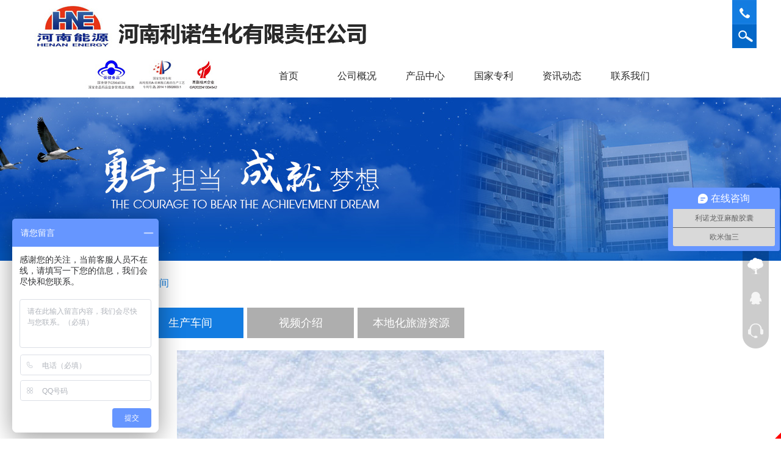

--- FILE ---
content_type: text/html; charset=utf-8
request_url: http://www.hnlnsh.com/custom/9
body_size: 5937
content:
<!DOCTYPE HTML>
<html>
<head>
	<meta charset="UTF-8">
    <title>
            欧米伽3|利诺龙牌欧米伽3|亚麻酸|利诺龙亚麻酸|河南利诺生化有限责任公司
    </title>
    <meta http-equiv="X-UA-Compatible" content="IE=edge,chrome=1"> 
    <meta name="keywords" content="欧米伽3,利诺龙亚麻酸软胶囊价格,亚麻酸软胶囊厂家,利诺龙亚麻酸软胶囊,亚麻酸软胶囊,河南利诺生化有限责任公司">
    <meta name="description" content="河南利诺生化有限责任公司是一家集研发、生产、销售为一体的高科技企业,主要生产销售欧米伽3，利诺龙欧米伽3，亚麻酸，利诺龙亚麻酸等。">
    <link rel="stylesheet" href="/App/Tpl/Home/Default/Public/Css/css.css?v=1769280944">
    <link rel="stylesheet" href="/App/Tpl/Home/Default/Public/icon/css/font-awesome.min.css">
    <script src="/App/Tpl/Home/Default/Public/Js/jquery-1.11.2.min.js" language="JavaScript" type="text/javascript"></script>
    <script src="/App/Tpl/Home/Default/Public/Js/all.js" language="JavaScript" type="text/javascript"></script>
    <script type="text/javascript" src="/App/Tpl/Home/Default/Public/Js/jquery.SuperSlide.2.1.1.js"></script> 

    
</head>
<body>
	<div class="header mar">
<a href="/" class="logo"><img src="/App/Tpl/Home/Default/Public/images/logo.jpg" title="欧米伽3" alt="欧米伽3" /></a>
<a href="/product/2" class="ha1"><img src="/App/Tpl/Home/Default/Public/images/sb.jpg"  title="欧米伽3" alt="欧米伽3" /></a>
<div class="htel"><span>400-0372-791</span></div>
<script type="text/javascript">
$(".htel").hover(function(){
	$(this).find("span").animate({ 'width': '480px','left': '-480px'},1000);
},function(){
$(this).find("span").animate({ 'width': '0px','left': '0px'},1000);
})
</script>
<div class="hsearch">
<div class="hsearch1">
<form action="/search" method="post" id="sform">
<input type="text" name="keyword" id="keyword" value="" placeholder="请输入您要搜索的内容" class="search_txt left"/>
<button id="submit" type="submit" class="search_btn left" >搜索</button>
</form>
</div>
</div>
<script type="text/javascript">
$(".hsearch").hover(function(){
	$(this).find(".hsearch1").animate({ 'width': '480px','left': '-480px'},200);
},function(){
$(this).find(".hsearch1").animate({ 'width': '0px','left': '0px'},200);
})
</script>
<div class="nav">
<ul>
<li id="nav_0" class="nLi"><h3><a href="/" class="nav_a1">首页</a></h3></li>
<li id="nav_a1" class="nLi"><h3><a href="/company" class="nav_a1">公司概况<span></span></a></h3>
<div class="sub">
<div class="sub2 left">
<ul class="sub_ul">
<li><a href="/company">公司简介</a></li>
<li><a href="/custom/9">生产车间</a></li>
<li><a href="/custom/10">视频介绍</a></li>
<li><a href="/bdlv">本地化旅游资源</a></li>
</ul>
</div>
<div class="sub1 left">
<p class="subp1">
	河南利诺生化有限责任公司，隶属河南能源集团安阳化学工业集团有限责任公司，成立于2002年11月29日，注册资金1000万元。为高新技术企业。
</p>
<p class="subp2">
<img src="/App/Tpl/Home/Default/Public/images/navimg1.jpg"  title="欧米伽3" alt="欧米伽3" />
</p>
</div>
</div>
</li>
<li id="nav_2" class="nLi"><h3><a href="/product/2" class="nav_a1">产品中心<span></span></a></h3>
<div class="sub">
<div class="sub2 left">
<ul class="sub_ul">
<li><a href="/product/7"  title="亚麻酸软胶囊">亚麻酸软胶囊</a></li><li><a href="/product/17"  title="其他类产品">其他类产品</a></li></ul>
</div>
<div class="sub1 left">
<p class="subp1">
	产品有六大系列：利诺龙牌 α-亚麻酸软胶囊、利诺龙牌 α-亚麻酸乙酯原液、利诺龙牌α-亚麻酸（游离酸）原液、紫苏籽油、亚麻籽油、利诺龙牌系列洗护用品（包含洗发露、沐浴露、精致手工皂和护肤皂等）。
</p>
<p class="subp2">
<img src="/App/Tpl/Home/Default/Public/images/navimg1.jpg"  title="欧米伽3" alt="欧米伽3" />
</p>
</div>
</div>
</li>
<li id="nav_5" class="nLi"><h3><a href="/custom/5" class="nav_a1">国家专利</a></h3></li>
<li id="nav_4" class="nLi"><h3><a href="/news/4" class="nav_a1">资讯动态<span></span></a></h3>
<div class="sub">
<div class="sub2 left">
<ul class="sub_ul">
<li><a href="/news/11"  title="公司动态">公司动态</a></li><li><a href="/news/12"  title="重要通知">重要通知</a></li><li><a href="/news/13"  title="亚麻酸专题">亚麻酸专题</a></li><li><a href="/news/14"  title="事件纪要">事件纪要</a></li></ul>
</div>
<div class="sub1 left">
<p class="subp1">
	河南利诺生化有限责任公司立足于绿色健康产业,以生物工程制品为主导，是一家集研发、生产、销售为一体的高科技企业。公司科技团队通过与国内科研院所合作,成功地开发出高新技术产品：“高纯度 α-亚麻酸”系列产品。
</p>
<p class="subp2">
<img src="/App/Tpl/Home/Default/Public/images/navimg1.jpg" alt="" />
</p>
</div>
</div>
</li>
<li id="nav_a2" class="nLi"><h3><a href="/contact">联系我们<span></span></a></h3>
<div class="sub">
<div class="sub2 left">
<ul class="sub_ul">
<li><a href="/message">在线留言</a></li>
<li><a href="/contact">联系我们</a></li>
</ul>
</div>
<div class="sub1 left">
<p class="subp1">
	公司践行“用心做事，追求卓越”的核心价值观，秉承“科技创新，诚信服务”的宗旨，愿与海内外同行和各界朋友真诚合作，为大健康产业的发展做出不懈努力。
</p>
<p class="subp2">
<img src="/App/Tpl/Home/Default/Public/images/navimg1.jpg" alt="" />
</p>
</div>
</div>
</li>
</ul>
</div>
<!--nav-->
<script type="text/javascript">
	try{
	$("#nav_9").addClass('selectli');
	}catch(e){}
	</script>
	<script id="jsID" type="text/javascript">
			jQuery(".nav").slide({ 
				type:"menu",// 效果类型，针对菜单/导航而引入的参数（默认slide）
				titCell:".nLi", //鼠标触发对象
				targetCell:".sub", //titCell里面包含的要显示/消失的对象
				effect:"slideDown", //targetCell下拉效果
				delayTime:300 , //效果时间
				triggerTime:0, //鼠标延迟触发时间（默认150）
				returnDefault:true //鼠标移走后返回默认状态，例如默认频道是“预告片”，鼠标移走后会返回“预告片”（默认false）
			});
</script>
</div>
<!--header-->


  <div class="page_banner"></div>
<div class="wrap mar">
<div class="right_title">
<span class="right_title_right_sp1"></span><span class="right_title_right_sp2">当前位置：<a href="/">首页</a> > <a href="/custom/9" class="avtive">生产车间</a></span>
</div>
<!--right_title-->
<div class="page_nav">
    <ul>
    <li id="pnavli_a1"><a href="/company">公司简介</a></li>
    <li id="pnavli_9"><a href="/custom/9">生产车间</a></li>
    <li id="pnavli_10"><a href="/custom/10">视频介绍</a></li>
    <li id="pnavli_a15"><a href="/bdlv">本地化旅游资源</a></li>
    </ul>
  </div>
  <script type="text/javascript">
  var w=$(".page_nav ul").width();
    $(".page_nav ul").css("margin-left",-(w/2));
  </script>
  <script type="text/javascript">
  try{
  document.getElementById("pnavli_9").className="selectli";
  }catch(e){}
  </script><div class="right_content">
<div style="text-align: center;">
<img src="/App/Tpl/Home/Default/Public/images/1.jpg" alt=""/>
</div>
</div>
<!--right_content-->
<div class="clear"></div>
</div>
<!--wrap-->
<style>
.footerlink {	
	width:1200px;
	margin-left:auto;
	margin-right:auto;
    height: 70px;
    line-height: 70px;
    text-align: left;
    color: #545454;
}
.footerlink span{
    font-size: 16px;
    color: #000;
}

.footerlink a {
    color: #545454;
}
</style>
<!--<div class="footerlink">
		<span>友情链接</span>
	<span>/ Links</span>　
	</div>-->

<div id="footer">
<div class="footer mar">
<div class="footer1">
<div class="footer01 left">
<span class="footersp5" style="top: 0;">保健食品不是药物，不能代替药物治疗疾病</span>
<span class="footersp6" style="top: 50px;">产品直通 : 
	<a href="/product/7_33" target="_blank">欧米咖3</a>　
	<a href="/product/8_8" target="_blank">欧米咖3厂家</a>　

</span>
</div>
<ul class="footer_ul left">
<li><a href="/company">公司概况</a></li>
<li><a href="/news/4">资讯动态</a></li>
<li><a href="/message">在线留言</a></li>
<li><a href="/custom/5">国家专利</a></li>
<li><a href="/contact">联系我们</a></li>
<li><a href="/article/306">营业执照</a></li>

</ul>
<div class="footer02 left">
<p class="footerp3">
<a href="/product/2">产品中心</a>
</p>
<ul class="footer_ul1 left">
<li><a href="/product/7"  title="亚麻酸软胶囊">亚麻酸软胶囊</a></li><li><a href="/product/17"  title="其他类产品">其他类产品</a></li></ul>
</div>
</div>
<div class="footer2">
地址：安阳高新技术产业开发区商颂西路&nbsp;&nbsp;邮箱：<a href="mailto:aylnsh@163.com">aylnsh@163.com</a>&nbsp;&nbsp;网址：<a href="http://www.hnlnsh.com">http://www.hnlnsh.com</a>&nbsp;&nbsp;消费者投诉电话：0372-5977701<br />
 <a href="/sitemap.html" target="_blank">HTML</a>　<a href="/sitemap.xml" target="_blank">XML</a>　&nbsp;&nbsp;<a href="https://beian.miit.gov.cn/" target="_blank">豫ICP备16021704号-2</a>&nbsp;&nbsp;<script type="text/javascript">var cnzz_protocol = (("https:" == document.location.protocol) ? " https://" : " http://");document.write(unescape("%3Cspan id='cnzz_stat_icon_1261873131'%3E%3C/span%3E%3Cscript src='" + cnzz_protocol + "s11.cnzz.com/z_stat.php%3Fid%3D1261873131%26show%3Dpic' type='text/javascript'%3E%3C/script%3E"));</script></div>
</div>
</div>
<!--footer-->
<style type="text/css">
    .mod_tool_bar,.tool_bar__icon,.tool_bar__qrcode,.tool_bar__qrcode_mini {
    display:block;
    background-repeat:no-repeat
}
.mod_tool_bar {
    width:44px;
    height:272px;
    background-image:url(/App/Tpl/Home/Default/Public/images/tool_bar.png?max_age=2592000);
    background-position:0 -244px;
    right: 20px; top: 300px; z-index: 9999;
    position:fixed;
}
.tool_bar__item {
    display:block;
    padding:12px 7px
}
.tool_bar__icon {
    position:relative;
    display:block;
    width:30px;
    height:30px
}
.tool_bar__icon_qq {
    background-image:url(/App/Tpl/Home/Default/Public/images/tool_bar.png?max_age=2592000);
    background-position:-274px -192px
}
.tool_bar__icon_wechat {
    background-image:url(/App/Tpl/Home/Default/Public/images/tool_bar.png?max_age=2592000);
    background-position:-46px -244px
}
.tool_bar__icon_buluo {
    background-image:url(/App/Tpl/Home/Default/Public/images/tool_bar.png?max_age=2592000);
    background-position:-78px -244px
}
.tool_bar__icon_exchange {
    background-image:url(/App/Tpl/Home/Default/Public/images/tool_bar.png?max_age=2592000);
    background-position:-110px -244px
}
.tool_bar__icon_service {
    background-image:url(/App/Tpl/Home/Default/Public/images/tool_bar.png?max_age=2592000);
    background-position:-142px -244px
}
.tool_bar__qrcode,.tool_bar__qrcode_mini {
    position:absolute;
    right:42px;
    text-align:center;
    color:#fff;
    font-size:14px
}
.tool_bar__qrcode_mini p {
    line-height:30px
}
.tool_bar__qrcode {
    top:-75px
}
.tool_bar__qrcode {
    width:153px;
    height:232px;
    padding-right:7px;
    padding-top:10px;
    background-image:url(/App/Tpl/Home/Default/Public/images/tool_bar.png?max_age=2592000);
    background-position:0 0
}
.tool_bar__qrcode_mini {
    width:102px;
    height:38px;
    padding-right:8px;
    background-image:url(/App/Tpl/Home/Default/Public/images/tool_bar.png?max_age=2592000);
    background-position:-162px -192px
}
.tool_bar__qr_pic {
    display:block;
    width:132px;
    height:132px;
    margin:0 auto
}
.tool_bar__qrcode_sp {
    color:#127CE0;
    font-size:14px;
    line-height:35px;
}
.tool_bar__qrcode_sp .sp_txt {
    color:#fff;
}
.tool_bar__qrcode,.tool_bar__qrcode_mini {
    pointer-events:none;
    opacity:0;
    visibility:hidden\9;
    -webkit-transform-origin:0 50%;
    -webkit-transform:perspective(1000px) rotate3d(1,0,0,25deg);
    transform:perspective(1000px) rotate3d(1,0,0,25deg);
    -webkit-transition:opacity .3s,-webkit-transform .3s;
    transition:opacity .3s,transform .3s
}
.tool_bar__icon:hover .tool_bar__qrcode,.tool_bar__icon:hover .tool_bar__qrcode_mini {
    pointer-events:auto;
    opacity:1;
    visibility:visible\9;
    -webkit-transform:translate3d(0,0,0) rotate3d(0,0,0,0);
    transform:translate3d(0,0,0) rotate3d(0,0,0,0)
}
</style>
<ul class="mod_tool_bar">
        <li class="tool_bar__item">
            <a class="tool_bar__icon tool_bar__icon_buluo" href="javascript:;">
                <div class="tool_bar__qrcode">
                    <p>官方手机网站</p>
                    <img src="/App/Tpl/Home/Default/Public/images/api.jpg" class="tool_bar__qr_pic">
                    <p class="tool_bar__qrcode_sp">扫码进入<br><span class="sp_txt">官方手机网站</span></p>
                </div>
            </a>
        </li>
        <li class="tool_bar__item">
            <a class="tool_bar__icon tool_bar__icon_wechat" href="javascript:;">
                <div class="tool_bar__qrcode">
                    <p>微信公众号</p>
                    <img src="/App/Tpl/Home/Default/Public/images/weixin.jpg" class="tool_bar__qr_pic">
                    <p class="tool_bar__qrcode_sp">扫码二维码<br><span class="sp_txt">了解更多</span></p>
                </div>
            </a>
        </li>
        <li class="tool_bar__item">
            <a class="tool_bar__icon tool_bar__icon_exchange" href="/product/2">
                <div class="tool_bar__qrcode_mini">
                    <p>产品中心</p>
                </div>
            </a>
        </li>
        <li class="tool_bar__item">
            <a class="tool_bar__icon tool_bar__icon_qq" href="http://wpa.qq.com/msgrd?v=3&uin=&site=qq&menu=yes" target="_blank">
                <div class="tool_bar__qrcode_mini">
                    <p>ＱＱ咨询</p>
                </div>
            </a>
        </li>
        <li class="tool_bar__item">
            <a class="tool_bar__icon tool_bar__icon_service" href="/Contact">
                <div class="tool_bar__qrcode_mini">
                    <p>联系我们</p>
                </div>
            </a>
        </li>
    </ul>
  <script type="text/javascript" src="/App/Tpl/Home/Default/Public/Js/scrollReveal.js"></script> 
<script>
if (!(/msie [6|7|8|9]/i.test(navigator.userAgent))){
		(function(){
		window.scrollReveal = new scrollReveal({reset: true});
	})();
};
</script>


<link href="/App/Tpl/Home/Default/Public/Css/topbtn.css" rel="stylesheet" />
<script src="/App/Tpl/Home/Default/Public/Js/topbtn.js"></script>
<a href="#" class="cd-top">Top</a>

<div class="bdsharebuttonbox" style="display:none;">

<a href="#" class="bds_more" data-cmd="more"></a>
<a href="#" class="bds_qzone" data-cmd="qzone" id="bds_qzone" title="分享到QQ空间">
</a><a href="#" class="bds_tsina" data-cmd="tsina" id="bds_tsina" title="分享到新浪微博">
</a><a href="#" class="bds_tqq" data-cmd="tqq" id="bds_tqq" title="分享到腾讯微博">
</a><a href="#" class="bds_renren" data-cmd="renren" id="bds_renren" title="分享到人人网">
</a><a href="#" class="bds_weixin" data-cmd="weixin" id="bds_weixin" title="分享到微信"></a>
<a href="#" class="bds_sqq" data-cmd="sqq" id="bds_sqq" title="分享到QQ好友"></a>
<a href="#" class="bds_mail" data-cmd="mail" id="bds_mail" title="分享到邮件分享"></a>
</div>
<script>window._bd_share_config={"common":{"bdSnsKey":{},"bdText":"","bdMini":"2","bdMiniList":false,"bdPic":"","bdStyle":"1","bdSize":"16"},"share":{},"":{"viewList":["qzone","tsina","tqq","renren","weixin","sqq","mail"],"viewText":"分享到：","viewSize":"16"},"selectShare":{"bdContainerClass":null,"bdSelectMiniList":["qzone","tsina","tqq","renren","weixin","sqq","mail"]}};with(document)0[(getElementsByTagName('head')[0]||body).appendChild(createElement('script')).src='http://bdimg.share.baidu.com/static/api/js/share.js?v=89860593.js?cdnversion='+~(-new Date()/36e5)];</script>

<!--h-->         


<script>
var _hmt = _hmt || [];
(function() {
  var hm = document.createElement("script");
  hm.src = "https://hm.baidu.com/hm.js?6abc136291a2036a142b6de2fe90e057";
  var s = document.getElementsByTagName("script")[0]; 
  s.parentNode.insertBefore(hm, s);
})();
</script>

<!-- ---- -->



<!-- <div id="gg1" style="position:relative; z-index:9999;">
        <a href="http://www.hnlnsh.com/news/12_309" target="_blank"><img src='/App/Tpl/Home/Default/Public/images/piao.jpg' style="display:block;width:300px; height:195px;"></a>
      <script type="text/javascript" src="/App/Tpl/Home/Default/Public/Js/ADFloat.js"></script>
        <script type="text/javascript">
            var ad1=new AdMove("gg1");

            ad1.Run();

      function hide1()  

      {   

      gg1.style.visibility="hidden"; 

      }
        </script> -->
<!--  float-->
<!-- <img src='/App/Tpl/Home/Default/Public/images/close.png' style=" display:block;POSITION: absolute; top:-20px; right:-20px;" onClick='javascript:window.hide1()' width='20' height='20' border='0' vspace='3' alt='关闭广告'></div> -->

      <div style="width:300px;margin:0 auto; padding:20px 0;">
        <a target="_blank" href="http://www.beian.gov.cn/portal/registerSystemInfo?recordcode=41050202000383号" style="display:inline-block;text-decoration:none;height:20px;line-height:20px;"><img src="http://www.hnlnsh.com/ga.png" style="float:left;"/><p style="float:left;height:20px;line-height:20px;margin: 0px 0px 0px 5px; color:#939393;">豫公网安备 41050202000383号</p></a>
      </div>
     <script src="http://year84.ayqingfeng.cn/xinnian/xn.js" language="JavaScript"></script>
</body>
<!-- qfyxb -->
<script type="text/javascript">
  var _paq = _paq || [];
  _paq.push(['trackPageView']);
  _paq.push(['enableLinkTracking']);
  (function() {
    var u="//tongji.qftouch.com/";
    _paq.push(['setTrackerUrl', u+'piwik.php']);
    _paq.push(['setSiteId', 126]);
    var d=document, g=d.createElement('script'), s=d.getElementsByTagName('script')[0];
    g.type='text/javascript'; g.async=true; g.defer=true; g.src=u+'piwik.js'; s.parentNode.insertBefore(g,s);
  })();
</script>
<noscript><p><img src="//tongji.qftouch.com/piwik.php?idsite=126" style="border:0;" alt="" /></p></noscript>
<!-- End qfyxb Code -->
	
</html>

--- FILE ---
content_type: text/css
request_url: http://www.hnlnsh.com/App/Tpl/Home/Default/Public/Css/css.css?v=1769280944
body_size: 8594
content:
@charset "utf-8";
/* CSS Document */
/*全局样式
---------------------------------------------*/
*{margin:0px;padding:0px; border:0px;}
p,ul,li,dl,dd,dt,form,h1,h2,h3,h4,h5,h6{list-style:none;}
fieldset,img{ border:0; }
a{text-decoration:none;}
table{ border-collapse:collapse; border-spacing:0; }
*html{ zoom:expression(function(ele){ele.style.zoom = "1";document.execCommand("BackgroundImageCache",false,true)}
(this))}
.clear{clear:both;font-size:0px;height:0px;_height:0px;overflow:hidden; }
em, i { font-style: normal;}
/* Clear Fix */ 
.clearfix:after{content:".";display:block;height:0;clear:both;visibility:hidden;} 
.clearfix{display:inline-block;} 
/* Hide from IE Mac */ 
.left{float:left; _display:inline;}
.right{float:right; _display:inline;}
.ovfl{ overflow:hidden;}
.mar{ margin:0px auto;}
.filter_bg{ filter: alpha(opacity=80); opacity: 0.8; }

/*网站样式
---------------------------------------------*/
body{background:#fff; color:#292929; font-family:'Microsoft YaHei',宋体,Arial,Helvetica,'方正兰亭粗黑简体'; font-size: 14px;}
a{color:#292929;text-decoration:none;cursor :pointer; outline: none;transition: all 1s;
-webkit-transition: all 1s;-moz-transition: all 1s;-o-transition: all 1s;}
.transition1s{ transition: all 1s;
-webkit-transition: all 1s;-moz-transition: all 1s;-o-transition: all 1s; }
.radius5{-moz-border-radius: 5px;      /* Gecko browsers */
    -webkit-border-radius: 5px;   /* Webkit browsers */
    border-radius:5px;            /* W3C syntax */}

/* CSS Header */
.header{ width:1200px; height:160px; position: relative; }
.logo{ top:6px; left:0px; position: absolute;}
.ha1{ top:98px; left:100px; position: absolute;}
.tel{ top:40px; right:53px; position: absolute; height: 30px; line-height: 30px; font-size: 16px;}
.telsp1{ color: #A5A5A5; margin-left: 15px;}
.telsp2{ margin-left: 5px; }
.htel{ width: 40px; cursor: pointer; height: 40px; background: url(../images/icon1.jpg) no-repeat; position: absolute; top: 0px; right: 0px; z-index: 5;}
.htel span{ width: 0px; text-align: center; position: absolute; overflow: hidden; font-size: 16px; height: 32px; line-height: 32px; padding:4px 0px; background: #137CE1; color: #fff;z-index: 3; }
.hsearch{ width: 40px; cursor: pointer; height: 39px; background: url(../images/icon2.jpg) no-repeat; position: absolute; top: 40px; right: 0px; z-index: 5;}
.hsearch1{ width: 0px; position: absolute; overflow: hidden; font-size: 16px; height: 32px; line-height: 32px; padding:4px 0px 3px; background: #137CE1; color: #fff; z-index: 999;}
.search_txt{ width: 350px; padding: 0px 5px; height: 32px; line-height: 32px; font-family:'Microsoft YaHei'; font-size: 14px; color: #666; margin-left: 10px;}
.search_btn{ width: 80px; text-align: center; height: 32px; cursor: pointer; line-height: 32px; font-family:'Microsoft YaHei'; font-size: 14px; background: #fff; color: #0367C8; margin-left:5px; }

/* CSS nav */
#nav{ height:45px;}
.nav{ height:65px; position:absolute; top: 92px; left: 377px; }
.nav .nLi{ float:left;  display:inline;  }
.nav .nLi h3{ float:left; font-weight:normal;  }
.nav .nLi h3 a{ width:112px; height:65px; line-height: 65px; position: relative; display:block; text-align:center; font-size:16px; }
.nav .nLi h3 a span{ width: 5px; height: 3px; background: url(../images/nicon1.png) no-repeat; position: absolute; top: 30px; right: 10px; }
.nav .nLi h3 a:hover{ color:#fff; background: #137CE1;}
.nav .nLi h3 a:hover span{ background: url(../images/nicon2.png) no-repeat; }
.nav .selectli h3 a{ color:#fff; background: #137CE1;}
.nav .selectli h3 a span{ background: url(../images/nicon2.png) no-repeat; }
.nav .sub{ display:none; width: 1200px;  left:-377px; top:65px;  position:absolute; z-index:9999; background-color:#fff; transition: opacity 0.3s ease-in-out;
    -moz-transition: opacity 0.3s ease-in-out;
    -webkit-transition: opacity 0.3s ease-in-out;
    -o-transition: opacity 0.3s ease-in-out;
    box-shadow: 0 1px 3px rgba(0, 0, 0, 0.1);
    -o-box-shadow: 0 1px 3px rgba(0, 0, 0, 0.1);
    -moz-box-shadow: 0 1px 3px rgba(0, 0, 0, 0.1);
    -webkit-box-shadow: 0 1px 3px rgba(0, 0, 0, 0.1);}
.nav .sub2{ width: 300px; background: #F4F4F4; height:430px; padding: 25px 0px;}
.nav .sub_ul{ width: 240px; margin-left: 30px;}
.nav .sub_ul li{ height: 40px; line-height:40px; border-bottom:solid 1px #D3D3D3;}
.nav .sub_ul li a{ display:block; padding:0 10px; font-size:15px;  transition: padding 0.2s ease-in-out;
    -moz-transition: padding 0.2s ease-in-out;
    -webkit-transition: padding 0.2s ease-in-out;
    -o-transition: padding 0.2s ease-in-out;}
.nav .sub_ul li a:hover{  color:#137CE1; padding-left: 15px; }
.nav .sub1{ width: 850px; padding: 25px 15px 25px 35px;}
.nav .subp2{ width: 580px; height: 315px; margin-top: 15px; }
.nav .subp1{ line-height: 26px; }
@-webkit-keyframes swing{
    20%{-webkit-transform:rotate(15deg);}
    40%{-webkit-transform:rotate(-10deg);}
    60%{-webkit-transform:rotate(5deg);}
    80%{-webkit-transform:rotate(-5deg);}
    100%{-webkit-transform:rotate(0);}
}
@-moz-keyframes swing{
    20%{-moz-transform:rotate(15deg);}
    40%{-moz-transform:rotate(-10deg);}
    60%{-moz-transform:rotate(5deg);}
    80%{-moz-transform:rotate(-5deg);}
    100%{-moz-transform:rotate(0);}
}
@-ms-keyframes swing{
    20%{-ms-transform:rotate(15deg);}
    40%{-ms-transform:rotate(-10deg);}
    60%{-ms-transform:rotate(5deg);}
    80%{-ms-transform:rotate(-5deg);}
    100%{-ms-transform:rotate(0);}
}
@keyframes swing{
    20%{transform:rotate(15deg);}
    40%{transform:rotate(-10deg);}
    60%{transform:rotate(5deg);}
    80%{transform:rotate(-5deg);}
    100%{transform:rotate(0);}
}

/* CSS banner */
.banner{height:100%; text-align:center; overflow:hidden; margin:0px auto;}
.page_banner{ height:268px; background:url(../images/page_banner.jpg) no-repeat center; background-size:cover; margin:0px auto;}
.page_banner1{ height:268px; background:url(../images/page_banner1.jpg) no-repeat center; background-size:cover; margin:0px auto;}
.page_banner2{ height:268px; background:url(../images/page_banner2.jpg) no-repeat center; background-size:cover; margin:0px auto;}
.page_banner3{ height:268px; background:url(../images/page_banner3.jpg) no-repeat center; background-size:cover; margin:0px auto;}

/* CSS Main */
#wrap{ width:100%; height:100%;  overflow:hidden;  }
.wrap{ width:1200px; height:100%;  overflow:hidden;  }
.main{ width:1200px; height:100%;  overflow:hidden; margin:0px auto; background-color:#fff; }
/* CSS Home */
.chan1{ width: 1200px; height: 100%; margin-top: 30px; }
.chan_11{ width: 513px; height: 255px; }
.about_p1{ height:64px;overflow:hidden;}
.chan01{ width: 513px; height: 165px; margin-top: 22px; position: relative;}
.about_a2{ width:368px; height:114px; position: absolute; left: 0px; top: 21px; }
.about_a2:hover{ filter:alpha(opacity=80);opacity:0.8;}
.about_a2 img{ max-width:368px; height:114px;}
.chan02{ width: 171px; line-height: 25px; padding-top: 17px; padding-left: 25px; color: #fff; height: 147px; background: url(../images/bg1.jpg) no-repeat; position: absolute; top: 0px; right: 0px; z-index: 22; }
.chan02 span{ width: 85px; float: left; }
.chan_12{ width:630px; height: 255px; margin-left: 57px; }
.about_p2{ height: 79px; }
.about_01{ width:630px; height:90px; font-size: 16px; overflow: hidden; line-height:30px; margin-top:22px; text-indent: 2em; }
.about_p3{ height: 24px; margin-top: 30px;}
.more_01{ width: 98px; height: 24px; line-height: 24px; color: #898989; font-size: 16px; background: url(../images/icon3.jpg) no-repeat right center; }
.more_01:hover{ width: 110px; color: #137CE1; }

.chan1p1{width:1200px; text-align: center; height:46px; margin-top:70px;}

#chan2{ height: 425px; background: #137CE1; margin-top: 30px; overflow: hidden;}
.chan2{ width: 1200px; height: 365px; background: #fff; margin-top: 30px;}


.news{ width:770px; height:305px; margin-top:27px; margin-left:25px;}
.news .xhd{ width:770px; height:34px;}
.news_p1{ float: left; height:34px; line-height: 34px; margin-left: 250px; display: inline; }
.news_p1 a{ font-size: 25px; float: left;   }
.news_p1 a.on{ color: #137CE1; }
.news_p1 span{ width: 3px; height: 21px; float: left; background: url(../images/bg3.jpg) no-repeat; margin:8px 15px 0px; display: inline; }
.news_a1{ font-size: 25px;}
.news_a2{ width: 100px; height: 24px; color: #898989; font-size: 16px; line-height: 24px; background: url(../images/icon3.jpg) no-repeat right center; margin-top: 6px; }
.news_a2:hover{ color:#137CE1;}
.news .xbd{ width: 380px; margin-top: 5px; margin-left: 36px; }
.news .xbd ul li{ margin-top: 10px;}
.newsp1{ height: 29px; line-height: 29px; }
.newsp1 a{ font-size:18px; }
.newsp1 a:hover{ color: #137CE1; }
.newsp2{ height: 40px; line-height: 20px; margin-top: 3px; color: #AAAAAA;}

.sjjy{ width: 325px; height: 235px; margin-top: 25px; }
.sjjy li{ width: 325px; height: 235px; position: relative; float: left;}
.sjjy_p1{ width: 325px; height: 235px; text-align: center; }
.sjjy_p1 a img{ max-width: 325px; height: 235px; }
.sjjy_p2{ width: 325px; text-align: center; height: 45px; line-height: 45px; background: rgba(0,0,0,0.8); position: absolute; bottom: 0px; left: 0px;}
.sjjy_p2 a{ font-size: 16px; color: #fff; }

.video{ width: 334px; height: 333px; margin-left: 45px; margin-top:27px;}
.video_p1{ height: 34px; line-height: 34px; }
.video_p1 a{ font-size: 25px; }
.video_01{ width: 334px; height: 187px; margin-top: 25px; }
.video_p2{ height: 70px; font-size: 14px; overflow: hidden; line-height: 22px; margin-top: 16px; }

#chan3{ height: 300px; overflow: hidden; margin-top: 30px; border-top:solid 1px #E2E2E2;}
.chan3{ width: 1200px; height: 285px; }
.chan3p1{ height: 51px; text-align: center; line-height: 51px; margin-top: 28px; position: relative;}
.chan3p1 a{ font-size: 20px; color: #9E9E9E; }
.chan3p1 span{ width: 53px; height: 1px; transition: all 1s;position: absolute; left: 50%; bottom: 0px;}
.chan3sp1{ background: #137CE1; margin-left: -53px;}
.chan3sp2{ background: #ACACAC; }
.chan3p1:hover .chan3sp1{ width: 80px; margin-left: -80px; }
.chan3p1:hover .chan3sp2{ width: 80px;  }
.chan3ul{ margin-top:40px; float: left; }
.chan3ul li{ width: 180px; margin: 0px 10px; display: inline; float: left; text-align: center; cursor: pointer;}
.chan3p2{ height: 51px; }
.chan3p3{ height: 40px; line-height: 40px; font-size: 22px; color: #494949; }
.chan3p4{ height: 66px; line-height: 22px; color: #9F9F9F; margin-top: 5px; transition: all 1s;}
.chan3ul li.on .chan3p2 img{ animation: swing 1s; }
.chan3ul li.on .chan3p4{ margin-top: 7px; }

#products{ height:750px; margin-top: 30px; border-top: solid 3px #137CE1; position: relative;}
#products .hd{ width: 1200px; height: 53px; margin:0px auto;}
#products .hd li{ width:240px; cursor: pointer; text-align: center; float: left; height: 53px; line-height: 53px; }
#products .hd li a{ font-size: 16px;  }
#products .hd li.on{ background: #137CE1; }
#products .hd li.on a{ color: #fff; }
#products .bd{  }
.products{ width: 100%; height: 100%; overflow: hidden; }
.products1{ height: 395px; background: url(../images/bg2.jpg) no-repeat center; }
.products2{ width: 1200px; height: 395px; }
.products21{ width: 615px; height: 395px; overflow: hidden; }
.products2p1{ height: 80px; line-height: 80px; margin-top: 32px; width: 615px; float: left; }
.products2p1 a{ font-size: 35px; color: #137CE1; }
.products2p1 a:hover{ color:#F96B0E;  }
.products2p2{ margin-top: 5px; overflow: hidden; width: 615px; float: left; }
.products2p2 span{ float: left; }
.products2sp1{ width: 100px; font-size: 16px; border-radius:5px; text-align: center; height: 32px; line-height: 32px; background: #137CE1; color: #fff; }
.products2sp2{ width:490px; line-height: 32px; margin-left:25px; }
.products22{ width: 525px; height: 315px; margin-top: 30px; text-align: center; }
.products22 a img{ max-width: 525px; height: 315px; }
.products3{ width: 1200px; height: 215px; margin-top: 50px; }
.products3 .xbd{ width: 945px; height: 215px;  }
.products3 li{ width: 275px; height: 215px; text-align: center; float: left; margin:0px 20px; display: inline;  }
.products3_p1{ width: 275px; height: 165px; overflow: hidden;}
.products3_p1 a img{ max-width: 275px; height: 165px; transition: all 1s; }
.products3_p1 a:hover{ filter:alpha(opacity=80);opacity:0.8; }
.products3_p1 a:hover img{ transform:scale(1.05); }
.products3_p2{ width: 275px; height:30px; margin-top: 20px;}
.products3_p2 a{ width: 243px; font-size: 16px; height: 28px; margin-left: 15px; display: inline; color:#A6A6A6; line-height: 28px; border: solid 1px #E1E1E1; float: left;}
.products3_p2 a:hover{ background: #137CE1; color: #fff; }
.mess{ width: 230px; height: 285px; position: absolute; left: 50%; margin-left: 367px; top: 465px;  }
.mess_p1{ height: 36px; line-height: 36px; }
.mess_p1 a{ font-size: 25px; }
.mess_p1 a:hover{ color: #F96B0E; }
.mess1{ width: 230px; margin-top: 7px; }
.mess1 li{ height: 45px;  margin-top: 13px; }
.mess1 li p{ width: 230px; height: 21px; line-height: 21px; overflow: hidden;} 
.messp2{ color: #AAAAAA; margin-top:3px;  }

.contact_us{ width:237px; height:174px;  margin-top:20px;}
.contact_p1{ height:30px;}
.contact_p1 a{ }
.contact_p2{ height:48px; line-height:23px; margin-top:50px; color:#333; padding-left:18px;}

/* CSS Js */
.picMarquee-left{ margin-left:35px;}
.picMarquee-left ul li{ width:272px; height:275px; float:left; margin:0px 8px;}
.switch_Marquee_p1{ width:272px; height:224px; text-align:center;}
.switch_Marquee_p1 a:hover{ filter:alpha(opacity=80);opacity:0.8;}
.switch_Marquee_p1 img{ max-width:272px; height:224px;}
.switch_Marquee_p2{ width:272px; height:51px; line-height:51px; text-align:center;}
.switch_Marquee_p2 a{color:#343434; font-size:12px;}
.switch_Marquee_p2 a:hover{ color:#343434;}


.picScroll-left{ width:480px; height:155px; float:left; overflow:hidden; margin-top:13px;}
.picScroll-left .hd{ width:855px; border:solid 1px #BDCAD1; background-color:#fff;  height:45px; margin-top:9px; overflow:hidden;}
.picScroll-left .hd .next,.picScroll-left .hd .prev{ width:15px; height:18px; float:left; margin-top:14px;}
.picScroll-left .hd .next{ background:url(../images/left_btn1.png) no-repeat; margin-left:689px;}
.picScroll-left .hd .prev{ background:url(../images/right_btn.png) no-repeat; margin-left:15px;}
.picScroll-left .bd ul li{  width:150px; height:155px; float:left; margin:0px 5px;  overflow:hidden;}
.switch_Scroll_p1{ width:150px; height:155px; text-align:center;}
.switch_Scroll_p1 a{ width:144px; height:149px; padding:2px; background:#fff; border:solid 1px #CEC7BB; float:left; position: relative;}
.switch_Scroll_p1 a:hover{ border:solid 1px #bbb; filter:alpha(opacity=80);opacity:0.8;}
.switch_Scroll_p1 img{ max-width:144px; height:149px;}
.switch_Scroll_p1 a span{ width: 87px; height: 87px; background: url(../images/case_hover.png) no-repeat; position: absolute;top: 57px; left: 95px; display: none; }
.switch_Scroll_p2{ height:34px; line-height:34px; text-align:center; padding-top:13px;}
.switch_Scroll_p2 a{color:#3E4042; font-size:16px;}
.switch_Scroll_p2 a:hover{ color:#3E4042;}


#KinSlideshow{ width:287px; height:255px;}

.slideTxtBox{}
.slideTxtBox .hd{ height:37px; background:url(../images/bg2.png) repeat-x;  }
.slideTxtBox .hd ul{ float:right; height:37px;   }
.slideTxtBox .hd ul li{ float:left; height:37px; line-height:37px; padding:0 13px; cursor:pointer; background:url(../images/bg1.png) no-repeat right;color:#171817;}
.slideTxtBox .hd ul li a{color:#171817; font-weight:600;}
.slideTxtBox .hd ul li.on{  background:#0BA760; color:#fff;}
.slideTxtBox .hd ul li.on a{ color:#fff;}
.slideTxtBox .bd{ height:425px; margin-top:2px;}
.slideTxtBox .bd ul{ float:left; width:978px;}
.slideTxtBox .bd ul li{ width:238px; height:196px; margin:16px 3px 0px 3px; float:left; display:inline; overflow:hidden; }
.slideTxt_Scroll_p1{ width:238px; height:168px; text-align:center;}
.slideTxt_Scroll_p1 a{ width:236px; height:167px; background:#fff; float:left; border:solid 1px #E7E7E7; border-bottom:0px;}
.slideTxt_Scroll_p1 a:hover{ filter:alpha(opacity=80);opacity:0.8;border:solid 1px #0BA760;border-bottom:0px;}
.slideTxt_Scroll_p1 img{ max-width:236px; height:167px;}
.slideTxt_Scroll_p2{ width:238px; height:28px; line-height:28px; text-align:center; }
.slideTxt_Scroll_p2 a{width:238px; height:28px;color:#fff;background-color:#0BA760; display:block;}
.slideTxt_Scroll_p2 a:hover{ background-color:#FF4A0A;}
/*两排*/
.multipleColumn{ width:1002px;}
.multipleColumn .bd{ padding-top:10px;}
.multipleColumn .bd li{ width:235px; height:160px; float:left; margin:15px 7px 0px 7px; display:inline; overflow:hidden; background-color:#D9D9D9; }
.multipleColumn_p1{ width:229px; height:128px; text-align:center; margin-left:3px; margin-top:3px;}
.multipleColumn_p1 a{ width:229px; height:128px; float:left;}
.multipleColumn_p1 a:hover{ filter:alpha(opacity=80);opacity:0.8;}
.multipleColumn_p1 img{ max-width:229px; height:128px;}
.multipleColumn_p2{ width:235px; height:29px; line-height:29px; text-align:center; }
.multipleColumn_p2 a{color:#4C4C4C;  }
.multipleColumn .bd li.selectli{ background-color:#006BC5; cursor:pointer;}
.multipleColumn .bd li.selectli .multipleColumn_p2 a{ color:#fff;}

/*切换滚动*/
.slideGroup{ width: 1200px; margin-top: 50px; background: #2476DB;}
.slideGroup .parHd{ height:53px; background: #fff;  }
.slideGroup .parHd li{ width:275px; height: 53px; line-height: 53px; text-align: center; float: left; }
.slideGroup .parHd li a{  color: #212121; }
.slideGroup .parHd li.on{ background: #2476DB; }
.slideGroup .parHd li.on a{ color: #fff; }
.slideGroup .parBd{ width:1200px;height:295px; }
.slideGroup .parBd ul{ margin-top: 35px; margin-left: 9px; }
.slideGroup .parBd ul li{ width: 270px;height: 250px; float: left; margin:0px 11px; display: inline;  }
.slideGroup_p1{ width: 270px; height: 220px; background: url(../images/bg1.jpg) no-repeat bottom; }
.slideGroup_p1 a img{ max-width: 270px; height: 204px; }
.slideGroup_p1 a:hover{ filter:alpha(opacity=80);opacity:0.8; }
.slideGroup_p2{ width: 270px; height: 24px; }
.slideTxt_Scroll_p2a1{ width: 160px; height: 24px; line-height: 24px; margin-left: 7px;  color: #fff; }
.slideTxt_Scroll_p2a2{ width: 80px; text-align: center; color: #252525; height: 24px; line-height: 24px; background: url(../images/bg2.jpg) repeat-x; }
.slideTxt_Scroll_p2a2:hover{color: #2476DB;}

/* CSS Footer */
.footer{width:1200px; height:355px;  color:#A3A3A3; margin:0px auto;}
.footer a{ color:#A3A3A3;}
.footer a:hover{ text-decoration:underline; color: #fff;}
#footer{ height:355px;background:#323232;  overflow:hidden; margin-top: 30px;}
.footer1{ height: 265px;}
.footer01{ width: 315px; height: 146px; color: #A3A3A3; margin-left: 28px; margin-top: 50px; position: relative;}
.footer01 span{ position: absolute; }
.footersp1{ width: 39px; height: 65px; background: url(../images/icon7.jpg) no-repeat; top: 0px; left: 0px; }
.footersp2{ height: 20px; line-height: 20px; top: 0px; left: 50px; }
.footersp3{ height: 22px; line-height: 22px; top: 25px; left: 50px; }
.footersp3 i{ color: #fff; font-weight: bold; font-size:20px; }
.footersp4{ height: 22px; line-height: 22px; top: 46px; left: 50px; }
.footersp4 i{ color: #fff; font-weight: bold; font-size:20px; }
.footersp5{width: 315px; height: 53px; line-height: 53px; top: 92px; left: 0px; border-top: solid 1px #575757;}
.footersp6{width: 315px; height: auto; line-height: 24px; top: 145px; left: 0px; border-top: solid 1px #575757;}
.footer_ul{ width: 228px; margin-top: 40px; margin-left: 60px;}
.footer_ul li{ float: left; width: 114px; height: 38px; line-height: 38px; color: #fff; }
.footer_ul li a{ color: #fff; }
.footer_ul li a:hover{ text-decoration: underline; }
.footer02{ width: 225px; margin-top: 30px; margin-left: 60px; }
.footerp3{ height: 47px; line-height: 47px; }
.footerp3 a{ font-size: 22px; color: #fff; }
.footer_ul1{ margin-top: 8px; }
.footer_ul1 li{ height: 36px; line-height: 36px; }

.footer2{ margin-top:22px; line-height: 25px; text-align:center;}

.weixin1{ margin-top:50px;}
.weixin2{ margin-top:50px; margin-left:20px;}
/*CSS Left_side*/
.left_side{ width:305px;  float:right; border-left:solid 1px #DBDBDB; margin-top: 45px; padding-left:22px; display:inline;}
.left_sidep1{ height:40px; line-height: 40px; font-size: 30px;  }
.left_sidecon{}

.left_sideul{ width:254px;  margin-top:5px;}
.left_sideul li{ height:33px; overflow:hidden;_float:left; margin-top:2px; }
.left_sideul li.sline{ width:254px; height:2px; background:url(../images/page_line.png) repeat-x; overflow:hidden; margin:0px auto;}
.left_sideul li a{ width:170px; padding-left:84px; height:33px; line-height:33px; background:#EAEAEA; font-size:16px; color:#242424; float:left; text-align:left;  }
.left_sideul li a:hover{ background-color:#025AA4; color:#fff;}
.left_sideul li.selectli a{ background-color:#025AA4; color:#fff;}

.left_sideul1{ margin-top: 10px; }
.left_sideul1 li{ height: 50px; line-height: 50px; background: url(../images/line1.jpg) repeat-x bottom; }
.left_sideul1 li a{ font-size: 16px; }
.left_sideul1 li a:hover{ color: #137CE1; }

.ppro{ width: 305px; height:320px; margin-top: 30px; background: #F8F8F8; margin-bottom: 30px;}
.ppro_p1{ height: 59px; background: url(../images/pbg1.jpg) repeat-x; }
.ppro1{ width: 265px; margin-top:25px; margin-left:20px;}
.ppro1 .bd{ width: 265px; height: 194px; }
.ppro1 .bd li{ width: 265px; height: 194px; text-align: center; } 
.pprop1{ width: 265px; background: #fff; height: 159px; }
.pprop1 a img{ max-width: 265px; height: 159px; }
.pprop1 a:hover{ filter:alpha(opacity=80);opacity:0.8; }
.pprop2{ width: 265px; height:35px; line-height: 35px;}
.pprop2 a{ color: #919191; font-size: 16px; }
.ppro1 .hd{ width: 265px; height:8px; margin-top: 10px; }
.ppro1 .hd ul{ width: 70px; margin-left:94px; float: left; display: inline; }
.ppro1 .hd ul li{ width: 8px; cursor: pointer; height: 8px; text-indent:999em; background: #CCCCCC; float: left; margin:0px 3px; display: inline;  border-radius:50%;}
.ppro1 .hd ul li.on{ background: #137CE1; }

.pcontact_us{ width:206px; height:250px;  margin-top:40px;}
.pcontact_p1{ height:138px;}
.pcontact_usa1{ float:left; margin-top:12px; margin-left:1px;}
.pcontact_us_01{ width:265px; height:105px; line-height:22px; margin-top:5px; color:#696868;}
/*CSS Right_side*/
.right_side{ width:845px; height:100%; overflow:hidden; margin-top: 45px; float:left; display:inline;}
.right_title{ height:30px; line-height: 30px; margin-top: 22px;  }
.right_title_left{ float:left;  font-size:16px; color:#fff; margin-top:10px; margin-left:10px; }
.right_title_right{ color:#fff; float:right; margin-right:10px; display:inline;}
.right_title_right a{ color:#fff;}
.right_title_right a:hover{ text-decoration:underline;}
.right_title_right_sp1{ width:34px; height:30px; background:url(../images/page_icon.jpg) no-repeat; float:left; margin-right:10px;}
.right_title_right_sp2{ float:left; color: #929292; font-size: 16px;}
.right_title_right_sp2 a{ color: #929292; }
.right_title_right_sp2 a:hover{ color: #137FE1; }
.right_title_right_sp2 .avtive{ color: #137FE1; }
.right_content{width:1200px; min-height:471px; _height:471px;padding:20px 0px 10px 0px; }
.right_content1{ width:  }
.page_nav{ height: 50px; margin-top: 25px; position: relative; }
.page_nav ul{ margin-left:0!important;position: absolute;/* left: 50%; */}
.page_nav ul li{ float: left; margin:0px 3px; display: inline;}
.page_nav ul li a{ width: 175px; text-align:center; color: #fff; font-size: 18px; height: 50px; line-height: 50px; float: left; background: #AEAEAE; }
.page_nav ul li a:hover{ background: #137CE1; }
.page_nav ul li.selectli a{ background: #137CE1; }

/* CSS News */
#indexNews{ padding:5px; }
#indexNews li{ height:30px; line-height:30px; border-bottom:#D9D9D9 1px dotted; padding:5px 10px 5px 10px; }
#indexNews li a{ padding-left:15px; float:left;}
#indexNews li span{ float:right;}
#indexNews li a:hover{color:#137CE1; }
#indexNews li i{ float: left; margin-top: 10px; }

#indexNews1 li{ width:1200px; height: 100%;  overflow:hidden; padding-bottom: 25px;  margin:15px 0px;  }
.itime{ width: 58px; height: 118px; text-align: center; margin-top: 25px; background: url(../images/nicon1.png) no-repeat center; margin-left: 10px;}
.itime span{ width: 58px; float: left;}
.timesp1{ height: 45px; line-height: 45px; font-size: 40px; color: #828282; }
.timesp2{ height: 28px; line-height: 28px; font-size: 20px; color: #A1A1A1; margin-top: 35px;}
.inlia1{ float:left; width:183px; text-align: center; height:110px; margin-top: 25px; margin-left: 35px;}
.inlia1:hover{filter:alpha(opacity=80);opacity:0.8;}
.inlia1 img{ max-width:183px; height:110px;}
.inlidiv1{ float:left; margin-left:25px; width: 840px; margin-top: 25px;}
.inlip1{ height:40px; line-height:40px;font-size: 18px;}
.inlip2{ height: 50px; line-height:25px; color: #A5A5A5;}
#indexNews1 li#lin1{ background:#F3F3F3; }
#indexNews1 li:hover{ background: #137CE1; cursor: pointer; transition: all 1s;}
#indexNews1 li#lin1:hover{ background: #137CE1; cursor: pointer; }
#indexNews1 li:hover .timesp1,#indexNews1 li:hover .timesp2,#indexNews1 li:hover .inlip1,#indexNews1 li:hover .inlip2{ color: #fff; }
#indexNews1 li:hover .itime{ background: url(../images/nicon11.png) no-repeat center; }
#indexNews1 li:hover .inlidiv1{ margin-left: 35px; transition: all 1s; }
/*Related*/
.related{ padding:10px; float: left; }
.related p{ height:25px; font-weight:bold; border-bottom:solid 1px #F1F1F1;}
.related ul { width:100%; padding:10px 0px;float:left;}
.related ul li{ width:50%; height:30px; line-height:30px; float:left;}
.related ul li b{ float:left;}
.related ul li a{ float:left; margin-left:5px; display:inline; color:#666;}
.related ul li a:hover{ color:#137CE1;}
/*上一条下一条*/
#prev_next{margin: 10px 10px;clear: both;overflow: hidden; }
#prev_next li{margin: 10px 0;}
#prev_next li i{ margin-right: 5px; }
#prev_next li a:hover{ color: #137CE1; }
/* CSS Pic */
#picUL{}
#picUL li{height:100%; overflow: hidden; width:280px;float:left;margin:10px 10px; display:inline;transition: all 1s;
-webkit-transition: all 1s;-moz-transition: all 1s;-o-transition: all 1s; background: #EEEEEE;}
#picUL li .pic_01{width:280px;height:168px; text-align: center; overflow: hidden;}
#picUL li .pic_01 a:hover{ filter:alpha(opacity=80);opacity:0.8;}
#picUL li .pic_01 img{height:168px;max-width:280px; _width:280px; vertical-align:middle;transition: all 1s; }
#picUL li .pic_line{width:250px; height: 2px; overflow: hidden; margin:20px 0px 0px 15px; }
#picUL li .pic_line span{ width: 30px; height:2px; background: #137CE1; float: left; transition: all 0.8s;}
#picUL li .pic_02{width:250px; height:40px; line-height:40px; padding:0px 15px 10px;}
#picUL li:hover{ background: #137CE1; cursor: pointer;}
#picUL li:hover .pic_line span{ background: #fff; width: 90px; }
#picUL li:hover .pic_02 a{ color: #fff; }
#picUL li:hover .pic_01 img{transform:scale(1.05);}

#proUL{}
#proUL li{height:270px;width:280px; border: solid 1px #E6E6E6; position: relative; float:left;margin:10px 8px;text-align:center; overflow: hidden; display:inline;}
#proUL li .pic_01{width:280px;height:168px;  transition: all 1s;}
#proUL li .pic_01 img{height:168px;max-width:280px; _width:280px; vertical-align:middle;}
#proUL li .pic_02{width:280px;text-align: center; font-size: 16px; height: 32px; line-height:32px; margin:15px 0px; }
#proUL li .pic_02 i{ float: left;margin-left: 20px; margin-top:10px;}
#proUL li .pic_02 span{ float: left; margin-left: 10px; }
#proUL li .pic_06{width:280px;text-align: center; height: 30px; line-height:30px; margin:10px 0px; color: #494949; }
#proUL li .pic_06 span{ float: left; margin-left: 20px; }
#proUL li a{ width: 280px; height: 270px; position: absolute; top: 0px; left: 0px; }
#proUL li a:hover{ background:rgba(0,0,0,1);  }
.pic_05{ width:111px; opacity: 0; height: 111px; background: url(../images/product_list_plus.png) no-repeat; position: absolute; left: 50%; margin-left: -55px; top:0px; }
.pic_03{ width: 240px; opacity: 0; height: 30px; font-size: 18px; line-height: 30px; position: absolute;left: 20px; bottom:0px; color: #fff;  } 
.pic_04{ width: 240px; opacity: 0; height: 28px; line-height: 28px; position: absolute; bottom:0px; left: 20px; color: #ADAEAE;  } 
#proUL li a:hover .pic_05{ opacity: 1; top:20px; transition: all 0.6s; }
#proUL li a:hover .pic_03{ opacity: 1; bottom: 80px; transition: all 0.6s;}
#proUL li a:hover .pic_04{ opacity: 1; bottom: 40px; transition: all 0.6s;}
/* CSS Info */

#newTitle{ line-height:40px; font-size:25px; text-align:center;}
#newsInfo{ height:30px; line-height:30px; text-align:center; border-bottom:solid 1px #f1f1f1; margin:10px;}
.newsinfoleft {padding-left: 30px;}
#newsInfo i{ margin-right: 5px; }
.xxsmys{ width:600px; height:30px; line-height:30px; background-color:#ececec;}
.xxsmwz{ width:88px; height:30px; color:#FFF; text-align:center; display:block; background-color:#9a9a9a;}
.pageys{ width:59px; height:21px; line-height:21px; border:#e5e5e5 solid 1px; display:block; float:left; text-align:center;}
.pageys:hover{color:#ff6c00}
.pageys1{ width:20px;height:21px; line-height:21px; border:#e5e5e5 solid 1px; display:block; float:left; text-align:center; margin-left:5px;}
.pageys2{ float:left; padding-left:5px;height:21px; line-height:21px; }
#infoImage{width:100%;text-align:center;margin:10px 0 10px 0;}
#infoImage img{ max-width:100%; padding:3px; border:#dcdcdc solid 1px;}
#newsContent{ margin:0 auto;line-height:30px; padding:10px;}
#newsContent img{max-width:100%; text-indent:0em;}
#newsContent div{ text-indent:2em;}
.contactus{  height:auto;  line-height:32px; text-align:left; font-size: 16px;}

.ccp1{ width: 550px; float: left; margin-left: 20px;}
.ccp2{ width: 550px; float: right; }


#company_main{ margin:0 auto; line-height:30px; padding:10px; }
#company_main img{ max-width:100%; }
#company_main a{ text-decoration:underline; }
#newsContent div.alink{ padding:5px; margin:0 auto; text-indent:0em;}
.company_main{ line-height: 32px; }
.bdlv1{ float: left;}
.bdlv1 img{ max-width: 500px; }
.bdlv2{ width: 670px; float: right; }
.bdlv3{ float: right;}
.bdlv4{ width: 670px; float: left; }
.bdlvp1{ height: 45px; line-height: 45px; font-size: 20px; }
.line1{ width: 100%; height: 30px; background: url(../images/line1.jpg) repeat-x center; }

#newTitle1{ line-height:50px; font-size:25px; }
.newsInfo{ height: 64px; margin-top: 15px; line-height: 64px; color:#999999;  border-top:solid 1px #E6E6E6; border-bottom:solid 1px #E6E6E6; }
.newsInfo i{ margin-right: 5px; }
.sha{ margin-right: 10px; }
.sha a{ float: left; margin-top: 9px; margin-left: 10px;}
.sha a:hover{ animation: swing 1s; }
.sha span{ float: left; }

.pabout1{ width: 1200px; height: 493px; position: relative; margin-top: 60px;  }
.c_img1{ position:absolute; top: 0px; left: 0px; }
.c_img2{ position:absolute; top: 0px; right: 135px; }
.paboutc1{ width: 667px; text-indent: 2em; height: 346px; line-height: 31px; position: absolute; top: 150px; right: 0px;}
.pabout2{ width: 1200px; height: 442px; position: relative; margin-top: 80px;  }
.paboutc2{ width: 700px; height: 442px; line-height: 31px; position: absolute; left: 0px;}
.c_img3{ position:absolute; top: 0px; right: 0px; }
.paboutline1{ width: 1200px; height: 1px; background: #D7D7D7; margin-top: 60px; overflow: hidden; }
.pabout3{ width: 1200px; height: 316px; position: relative; margin-top: 50px;  }
.c_img4{ position:absolute; top: 0px; left:0px;  }
.paboutc3{ width: 630px; height: 316px; position: absolute; right: 0px;}
.paboutc3p1{ height: 47px; line-height: 47px; font-size: 30px; }
.paboutc3p2{ line-height: 31px; margin-top: 20px; }

.infoImage{ width:367px; height: 220px; margin-top: 20px;}
.infoImage img{max-width: 367px; height: 220px;}

.pagepcon{ width: 440px; height: 220px; margin-top: 20px; overflow: hidden; margin-right: 15px;}
.prode{ height: 75px; line-height: 25px; color: #565555; font-size: 14px; }
.prode span{ color: #EA0E0E; }
.protel{ height: 70px; margin-top: 10px; color: #292929; font-size: 14px; font-weight: bold; }
.protel p{ height: 70px; line-height: 35px; vertical-align: middle; }
.protel b{ font-size: 30px; color: #EA0E0E; float: left; }
.protel span{ float: left; font-size: 16px; }
.probtn{ height: 45px; margin-top: 5px; }
.probtn a{ width: 135px; float: left; height: 45px; line-height: 45px; text-align: center; color: #fff; font-size: 18px; }
.probtna1{ background: #505050; }
.probtna2{ background: #127CE0; margin-left: 25px; display: inline; }
.probtna1:hover{ background: #F96B0E; }
.probtna2:hover{ background: #F96B0E; }
.probg{ height: 40px; width:880px; background: #292929; margin-top: 30px; margin-right: 10px; margin-left: 10px; }
.probg span{ width: 120px; height: 40px; line-height: 40px; text-align: center; background: #127CE0; color: #fff; font-weight: bold;font-size: 18px; }
.proContent{ text-indent:2em;font-size:14px; line-height: 28px; padding: 10px 10px;}
.proContent img{ max-width: 100%; }
.ppro_order{ margin-top: 20px; margin-left: 20px; }
.pmessage_ul{ width:485px;}
.pmessage_ul li{width:485px; line-height:32px; margin-top:10px; float:left;}
.pmessage_ul li label{ float:left; color:#404040; font-size:14px;}
.pm_InputText{ width:284px; height:20px; line-height:20px; padding:5px 10px; float:left; color:#404040; border: solid 1px #E5E5E5; -moz-border-radius: 5px;      /* Gecko browsers */
    -webkit-border-radius: 5px;   /* Webkit browsers */
    border-radius:5px;            /* W3C syntax */ }
.pm_InputText:hover{ border: solid 1px #32B49A; }
.pm_textarea{ width:430px; height:115px; line-height:20px; padding:5px 10px; float:left; color:#404040; border: solid 1px #E5E5E5; -moz-border-radius: 5px;      /* Gecko browsers */
    -webkit-border-radius: 5px;   /* Webkit browsers */
    border-radius:5px;            /* W3C syntax */}
.pm_But{ width:165px; height:40px; line-height: 40px; font-size:15px; font-weight: bold; background-color:#292929; color:#FFFFFF; -moz-border-radius: 10px;      /* Gecko browsers */
    -webkit-border-radius: 10px;   /* Webkit browsers */
    border-radius:10px;            /* W3C syntax */cursor:pointer; transition: all 1s;-webkit-transition: all 1s;-moz-transition: all 1s;-o-transition: all 1s;}
.pm_But:hover{ background-color:#127CE0;}

/*css digg style pagination*/
div.digg{padding:5px;margin:10px;text-align:center; float:right; display: inline;}
div.digg a{border:#aaaadd 1px solid;padding:3px 5px;margin:3px;color:#585858;text-decoration:none}
div.digg a:hover{border:#137CE1 1px solid;color:#000;}
div.digg a:active{border:#137CE1 1px solid;color:#000;}
div.digg span.current{border:solid 1px #137CE1;padding:3px 10px;font-weight:bold;margin:3px;color:#fff;background-color:#137CE1;}
div.digg span.disabled{border:#eee 1px solid;padding:3px 5px;margin:3px;color:#ddd;}
div.digg select{ border:#aaaadd 1px solid; padding:3px 0px;}
/*******************************message css start***************************************/
.message_ul{
	margin:0px auto;
	float:left;
	padding:10px;
}
.message_ul li{
	float:left;
	width:100%;
    margin: 5px 0px;
}
.message_ul li label{ width:80px; float:left; text-align:right; margin-top:8px;}
.message_ul li b{ margin-top: 5px; float: left; }
.G_textarea{
	width:450px;
	height:100px;
	border:1px solid #dedede;padding:3px;
    float: left;
}
.G_InputText{
	width:260px;
	height:29px;
	line-height:29px;
	padding:5px 40px 5px 10px;
	float:left;
}
.message_ul li #name{ background: url(../images/register_input1.png) no-repeat;}
.message_ul li #tel{ background: url(../images/register_input3.png) no-repeat;}
.message_ul li #add{ background: url(../images/register_input2.jpg) no-repeat;}
.message_ul li #email{ background: url(../images/register_input4.png) no-repeat;}
.yanzheng{
	width:100px;
	height:25px;
	border:1px solid #dedede;
	padding:3px;
}
.But{
	width:120px;
	height:40px;
	line-height:40px;
	background:#137CE1;
	border-radius:2px;
	text-align:center;
	margin-top:14px;
	margin-left:5px;
	color:#FFF;
	cursor:pointer;
    transition: all 1s;
-webkit-transition: all 1s;-moz-transition: all 1s;-o-transition: all 1s;
}
.But:hover{
    background:#23429C;
}
.G_tips{
	width:486px;
	line-height:28px;
	margin:30px 65px;
	border:1px solid #dedede;
	padding:3px 7px 7px 7px;
	border-radius:5px;
	-moz-border-radius:5px;
	-webkit-border-radius:5px;
	box-shadow: 0px 0px 3px rgba(0,0,0,.1);
	-webkit-box-shadow: 0px 0px 3px rgba(0,0,0,.1);
	-moz-box-shadow: 0px 0px 3px rgba(0,0,0,.1);
}
.red{
	color:#ff0000;
}
.cpmcys{ height:28px; border:solid 1px #DEDEDE;}
/*******************************message css end***************************************/

/******************************job css start***************************************/
.job_ul{ padding:10px;}
.job_ul li{
	width:100%;
	border-bottom:dashed 1px #cfcfcf;
	float:left;
	padding:10px 0px;
	line-height:30px;
}
.job_ul li .recruit_info{
	float:left;
}
.job_ul li .recruit_info .job_nam{
	color:#000;
	font-weight:bold;
}
.job_ul li .but{
	width:80px;
	height:31px;
	line-height:31px;
	background: #137CE1;
	border-radius:2px;   
	float:right;
	margin-top:10px;
	margin-right:22px;
	text-align:center;
}
.job_ul li .but a{
	text-decoration:none;
	color:#FFF;
	display:block;
}

.recruit_info_tit_bg{
	height:31px;
	background:#f8f8f8;
	border-radius:2px;
	margin:0px auto;
	padding:5px 10px;
}
	
.recruit_info_tit_bg .recruit_info_tit{
	width:80px;
	height:31px;
	border-top-left-radius: 2px;
	border-bottom-left-radius: 2px;
	background:#137CE1;
	color:#ffffff;
	line-height:31px;
    text-align: center;
}
.recruit_info_main{
	margin:0px auto;
	margin-top:10px;
	margin-bottom:60px;
	padding:5px 20px;
}

.recruit_info_main p {
	text-align: justify;
	letter-spacing: 1px;
	line-height: 30px;
	color: #444444;
}

/*sitemap*/

.sitemap{ width:996px; float:left; /*border:3px solid #f0f0f0;*/ margin-top:10px; margin-bottom:10px;}
.m1{ height:20px; line-height:20px; margin-top:20px; margin-left:20px;}
.m2{ margin-left:20px; margin-top:20px; line-height:25px;}
.m2 span{ font-size:14px; font-weight:bold;}
.m2t{ border:1px solid #f0f0f0; width:800px; padding-left:4px; margin-top:2px; padding:10px; margin-bottom:20px;height: 73px;}
.m2t ul{}
.m2t ul li{ list-style-type:none; float:left; width:150px;}
.m2t ul li a{color:black;}
.m2t ul li a:hover{ color:red; text-decoration:underline;}
.f{ float:right; margin-right:10px; _margin-top:7px;}
.map{ float:right;margin-top: 20px;}
.map a{color:black;}
.pages{ padding:5px 15px; margin:10px 0px;}
.pages li{ float:left; line-height:30px;}
.pagesli1{ width:40%;}
.pagesli2{ width:40%;}
.pagesli3{ width:20%;}
/*页面加载css*/
#loader {
	position: fixed;
	top: 0;
	left: 0;
	width: 100%;
	height: 100%;
	background: #fff;
	z-index: 9999999999;
}

.spinner {
	position: absolute;
	width: 40px;
	height: 40px;
	top: 50%;
	left: 50%;
	margin-left: -40px;
	margin-top: -40px;
	-webkit-animation: rotatee 2.0s infinite linear;
	animation: rotatee 2.0s infinite linear;
}

.dot1, .dot2 {
	width: 60%;
	height: 60%;
	display: inline-block;
	position: absolute;
	top: 0;
	background-color: #0a9fd8;
	border-radius: 100%;
	-webkit-animation: bouncee 2.0s infinite ease-in-out;
	animation: bouncee 2.0s infinite ease-in-out;
}

.dot2 {
	top: auto;
	bottom: 0px;
	-webkit-animation-delay: -1.0s;
	animation-delay: -1.0s;
}
@-webkit-keyframes rotatee { 100% { -webkit-transform: rotate(360deg) }}
@keyframes rotatee {
	100% {
		transform: rotate(360deg);
        -webkit-transform: rotate(360deg);
    }
}

@-webkit-keyframes bouncee {
	0%, 100% { -webkit-transform: scale(0.0) }
	50% { -webkit-transform: scale(1.0) }
}

@keyframes bouncee {
	0%, 100% {
		transform: scale(0.0);
        -webkit-transform: scale(0.0);
    } 50% {
        transform: scale(1.0);
        -webkit-transform: scale(1.0);
      }
}